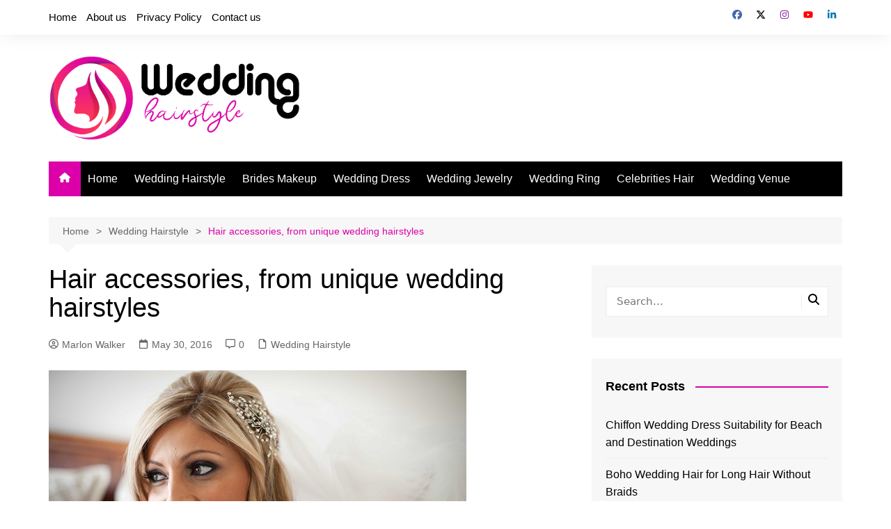

--- FILE ---
content_type: text/html; charset=utf-8
request_url: https://www.google.com/recaptcha/api2/aframe
body_size: 266
content:
<!DOCTYPE HTML><html><head><meta http-equiv="content-type" content="text/html; charset=UTF-8"></head><body><script nonce="6F1T3uVLQhliNPO3hpcDSg">/** Anti-fraud and anti-abuse applications only. See google.com/recaptcha */ try{var clients={'sodar':'https://pagead2.googlesyndication.com/pagead/sodar?'};window.addEventListener("message",function(a){try{if(a.source===window.parent){var b=JSON.parse(a.data);var c=clients[b['id']];if(c){var d=document.createElement('img');d.src=c+b['params']+'&rc='+(localStorage.getItem("rc::a")?sessionStorage.getItem("rc::b"):"");window.document.body.appendChild(d);sessionStorage.setItem("rc::e",parseInt(sessionStorage.getItem("rc::e")||0)+1);localStorage.setItem("rc::h",'1768880315083');}}}catch(b){}});window.parent.postMessage("_grecaptcha_ready", "*");}catch(b){}</script></body></html>